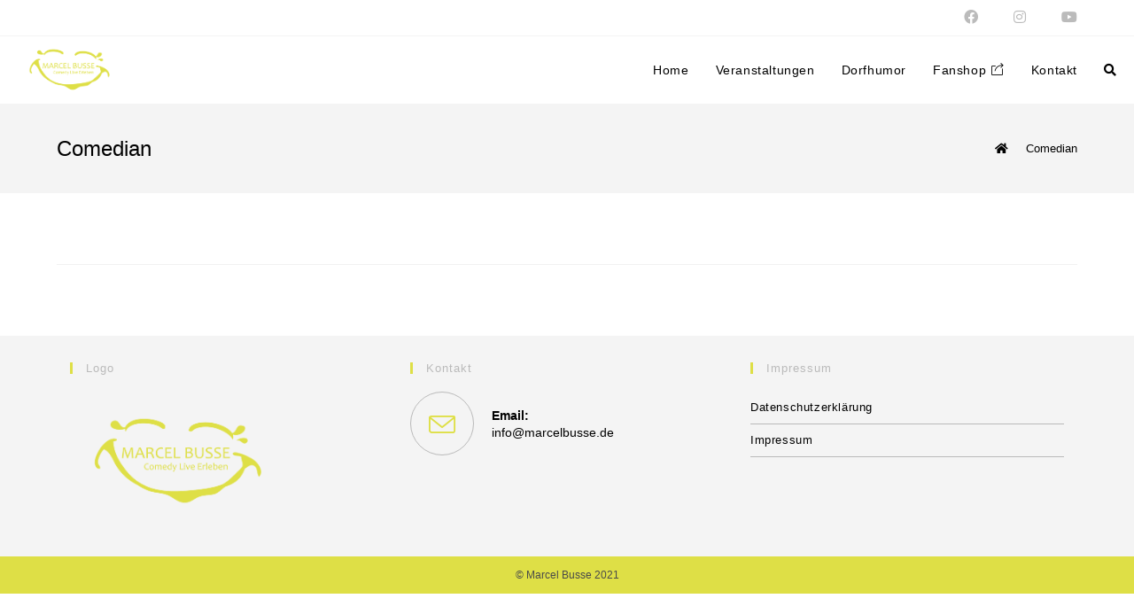

--- FILE ---
content_type: text/plain
request_url: https://www.google-analytics.com/j/collect?v=1&_v=j102&aip=1&a=1339553886&t=pageview&_s=1&dl=https%3A%2F%2Fmarcelbusse.de%2Ftag%2Fcomedian%2F&ul=en-us%40posix&dt=Comedian%20Archive%20-%20Marcel%20Busse&sr=1280x720&vp=1280x720&_u=YEBAAUABAAAAACAAI~&jid=1760862103&gjid=1615727502&cid=78082077.1769548516&tid=UA-139048910-1&_gid=1694287534.1769548516&_r=1&_slc=1&z=913234147
body_size: -450
content:
2,cG-RTTZCE03GY